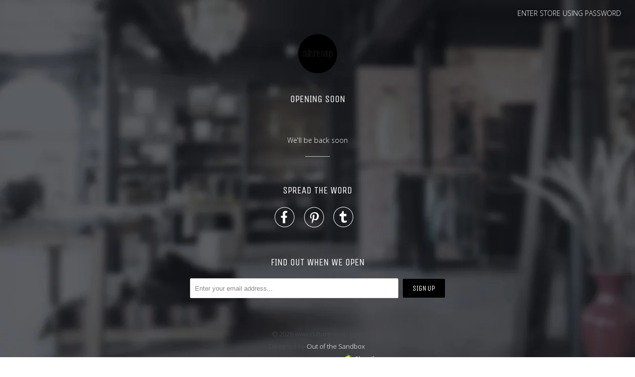

--- FILE ---
content_type: text/html; charset=utf-8
request_url: https://culture-soup.com/password
body_size: 928
content:

<!DOCTYPE html>
<!--[if lt IE 7 ]><html class="ie ie6" lang="en"> <![endif]-->
<!--[if IE 7 ]><html class="ie ie7" lang="en"> <![endif]-->
<!--[if IE 8 ]><html class="ie ie8" lang="en"> <![endif]-->
<!--[if IE 9 ]><html class="ie ie9" lang="en"> <![endif]-->
<!--[if (gte IE 10)|!(IE)]><!--><html lang="en"> <!--<![endif]-->
  <head>  
   	 <meta charset="utf-8">
     <meta http-equiv="cleartype" content="on">
  	 <meta name="robots" content="index,follow">
      
     <title>www.culture-soup.com</title>
        
     
  
    
      <link href="//fonts.googleapis.com/css?family=.|Unica+One:light,normal,bold|Unica+One:light,normal,bold|Unica+One:light,normal,bold|Unica+One:light,normal,bold|Open+Sans:light,normal,bold" rel="stylesheet" type="text/css" />
    

     <!-- Mobile Specific Metas -->
    <meta name="HandheldFriendly" content="True">
    <meta name="MobileOptimized" content="320">
    <meta name="viewport" content="width=device-width, initial-scale=1, maximum-scale=1"> 

    <!-- Stylesheets for Parallax 2.4.2 -->
  	<link href="//culture-soup.com/cdn/shop/t/11/assets/styles.scss.css?v=117302896365352876731674769934" rel="stylesheet" type="text/css" media="all" />
    <link rel="shortcut icon" type="image/x-icon" href="//culture-soup.com/cdn/shop/t/11/assets/favicon.png?v=148718616098839658131477581317" />
    <link rel="canonical" href="https://culture-soup.com/password" />
    <script src="//ajax.googleapis.com/ajax/libs/jquery/1.11.2/jquery.min.js"></script>

</head>
<body id="password-page-bg">
<div class="controls">
  <div id="open-me">
    <a href="#">Enter store using password</a>
  </div>
</div>
    <div id="password-container" class="center">
      
      <div class="password-page-row">
        <div class="password-page-col">
            <img class="password-logo" src="//culture-soup.com/cdn/shop/t/11/assets/logo.png?v=18051425394340947691478078890" alt="www.culture-soup.com" data-src="//culture-soup.com/cdn/shop/t/11/assets/logo.png?v=18051425394340947691478078890" />
        </div>
      </div>
      
      <div class="password-page-row">
        <div class="password-page-col">
          <h2 class="password-page-message">Opening Soon</h2>
        </div>
      </div>
      
      <div class="password-page-row">
        <div class="password-page-col">
          <p class="password-message">We'll be back soon</p>
          <hr class="hr-small">
        </div>
      </div>
      
      <div class="password-page-row">
        <div class="password-page-col">
            <h3 class="password-page-follow">Spread the word</h3>
            

                
                  <a href="https://www.facebook.com/CultureSoupTshirt/" title="www.culture-soup.com on Facebook" class="ss-password" rel="me" target="_blank">
                    &#xF610;
                  </a>              
                

                

                

                

                
                  <a href="https://ro.pinterest.com/culturesoup/" title="www.culture-soup.com on Pinterest" class="ss-password" rel="me" target="_blank">
                    &#xF650;
                  </a>              
                

                
                  <a href="http://culture-soup.tumblr.com/" title="www.culture-soup.com on Tumblr" class="ss-password" rel="me" target="_blank">
                    &#xF620;
                  </a>              
                

                

                

                

                
        </div>
      </div>
      <div class="password-page-row">
        <div class="password-page-col">
          <h3 class="password-page-follow">Find out when we open</h3>
          <div class="newsletter ">
  <p class="message"></p>
      
    <form method="post" action="/contact#contact_form" id="contact_form" accept-charset="UTF-8" class="contact-form"><input type="hidden" name="form_type" value="customer" /><input type="hidden" name="utf8" value="✓" />
       

       <input type="hidden" name="contact[tags]" value="prospect,newsletter"/>
       <input type="hidden" name="contact[first_name]" value="Newsletter" />
       <input type="hidden" name="contact[last_name]" value="Subscriber" />
       <input type="email" class="contact_email" name="contact[email]" required pattern="[^@]+@[^@]+\.[a-zA-Z]{2,6}" placeholder="Enter your email address..." />
       <input type='submit' class="action_button sign_up" value="Sign Up" />
     </form>
  
</div>
        </div>
      </div>
	<div class="password-page-row">
    	<div class="password-page-col">
    		<div class="password-footer">
     		  <div class="powered">        
  	  		  &copy; 2026 www.culture-soup.com.<br>
   		      Designed by <a href="http://outofthesandbox.com/" target="_blank" title="Parallax Shopify Theme by Out of the Sandbox">Out of the Sandbox</a>.<br>
      		  </div>
     		  <div class="shopify">
      	      This shop will be powered by <a href="https://www.shopify.com/?ref=out-of-the-sandbox" target="_blank">Shopify</a>
      		  </div>
     		</div>
   		 </div>
  	</div>
  </div>

<div class="overlay overlay-data">
<span class="close-me controls"><div class="pass-close ss-icon"><a href="#">␡</a></div></span>
<div class="modalbox">
  <div class="inputbox">
    <form method="post" action="/password" id="login_form" accept-charset="UTF-8" class="storefront-password-form"><input type="hidden" name="form_type" value="storefront_password" /><input type="hidden" name="utf8" value="✓" />
      
      
      <label for="password">Password </label>

      <input type="password" name="password" id="password" autofocus placeholder="Your password"/>
      <div class="actions">
        <input class="action_button sign_up" name="commit" type="submit" value="Enter" />
      </div>
    </form>
    
    <div id="owner">Are you the store owner? <a href="/admin" class="text-link">Log in here</a> or <a href="/admin/online_store/preferences?tutorial=unlock">change your password settings</a></div> 
  </div>
</div>
</div>

<script>
$( document ).ready(function() {
  $( "#open-me" ).click(function() {
      $( ".overlay" ).addClass('overlay-open');
      $("#password").focus();
    });
  
  $( ".close-me" ).click(function() {
    $( ".overlay" ).removeClass( 'overlay-open' ); 
  });
});
</script>
</body>
  
</html>